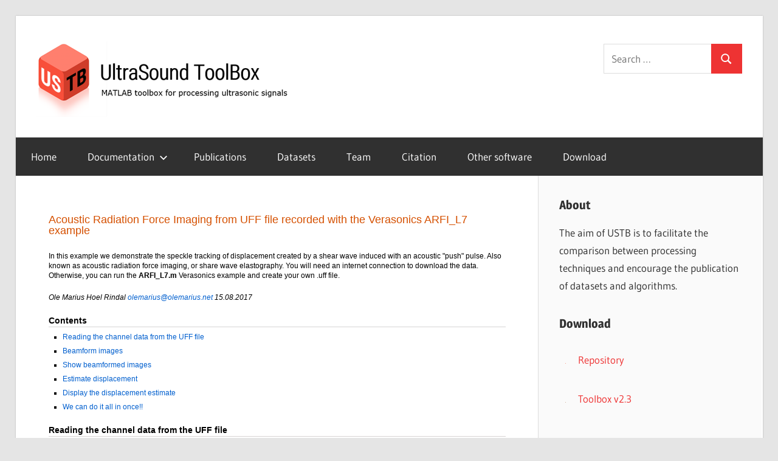

--- FILE ---
content_type: text/html; charset=UTF-8
request_url: http://www.ustb.no/examples/acoustical-radiation-force-imaging/arfi-from-uff-file-recorded-with-verasonics/
body_size: 9711
content:
<!DOCTYPE html>
<html lang="en-GB">

<head>
<meta charset="UTF-8">
<meta name="viewport" content="width=device-width, initial-scale=1">
<link rel="profile" href="http://gmpg.org/xfn/11">
<link rel="pingback" href="http://www.ustb.no/xmlrpc.php">

<title>ARFI from UFF file recorded with Verasonics &#8211; Ultrasound Toolbox</title>
<meta name='robots' content='max-image-preview:large' />
<link rel="alternate" type="application/rss+xml" title="Ultrasound Toolbox &raquo; Feed" href="http://www.ustb.no/feed/" />
<link rel="alternate" type="application/rss+xml" title="Ultrasound Toolbox &raquo; Comments Feed" href="http://www.ustb.no/comments/feed/" />
<link rel="alternate" title="oEmbed (JSON)" type="application/json+oembed" href="http://www.ustb.no/wp-json/oembed/1.0/embed?url=http%3A%2F%2Fwww.ustb.no%2Fexamples%2Facoustical-radiation-force-imaging%2Farfi-from-uff-file-recorded-with-verasonics%2F" />
<link rel="alternate" title="oEmbed (XML)" type="text/xml+oembed" href="http://www.ustb.no/wp-json/oembed/1.0/embed?url=http%3A%2F%2Fwww.ustb.no%2Fexamples%2Facoustical-radiation-force-imaging%2Farfi-from-uff-file-recorded-with-verasonics%2F&#038;format=xml" />
		<!-- This site uses the Google Analytics by ExactMetrics plugin v8.11.1 - Using Analytics tracking - https://www.exactmetrics.com/ -->
		<!-- Note: ExactMetrics is not currently configured on this site. The site owner needs to authenticate with Google Analytics in the ExactMetrics settings panel. -->
					<!-- No tracking code set -->
				<!-- / Google Analytics by ExactMetrics -->
		<style id='wp-img-auto-sizes-contain-inline-css' type='text/css'>
img:is([sizes=auto i],[sizes^="auto," i]){contain-intrinsic-size:3000px 1500px}
/*# sourceURL=wp-img-auto-sizes-contain-inline-css */
</style>
<link rel='stylesheet' id='wellington-theme-fonts-css' href='http://www.ustb.no/wp-content/fonts/f2075609631ce78fe368573a126d50f0.css?ver=20201110' type='text/css' media='all' />
<style id='wp-emoji-styles-inline-css' type='text/css'>

	img.wp-smiley, img.emoji {
		display: inline !important;
		border: none !important;
		box-shadow: none !important;
		height: 1em !important;
		width: 1em !important;
		margin: 0 0.07em !important;
		vertical-align: -0.1em !important;
		background: none !important;
		padding: 0 !important;
	}
/*# sourceURL=wp-emoji-styles-inline-css */
</style>
<style id='wp-block-library-inline-css' type='text/css'>
:root{--wp-block-synced-color:#7a00df;--wp-block-synced-color--rgb:122,0,223;--wp-bound-block-color:var(--wp-block-synced-color);--wp-editor-canvas-background:#ddd;--wp-admin-theme-color:#007cba;--wp-admin-theme-color--rgb:0,124,186;--wp-admin-theme-color-darker-10:#006ba1;--wp-admin-theme-color-darker-10--rgb:0,107,160.5;--wp-admin-theme-color-darker-20:#005a87;--wp-admin-theme-color-darker-20--rgb:0,90,135;--wp-admin-border-width-focus:2px}@media (min-resolution:192dpi){:root{--wp-admin-border-width-focus:1.5px}}.wp-element-button{cursor:pointer}:root .has-very-light-gray-background-color{background-color:#eee}:root .has-very-dark-gray-background-color{background-color:#313131}:root .has-very-light-gray-color{color:#eee}:root .has-very-dark-gray-color{color:#313131}:root .has-vivid-green-cyan-to-vivid-cyan-blue-gradient-background{background:linear-gradient(135deg,#00d084,#0693e3)}:root .has-purple-crush-gradient-background{background:linear-gradient(135deg,#34e2e4,#4721fb 50%,#ab1dfe)}:root .has-hazy-dawn-gradient-background{background:linear-gradient(135deg,#faaca8,#dad0ec)}:root .has-subdued-olive-gradient-background{background:linear-gradient(135deg,#fafae1,#67a671)}:root .has-atomic-cream-gradient-background{background:linear-gradient(135deg,#fdd79a,#004a59)}:root .has-nightshade-gradient-background{background:linear-gradient(135deg,#330968,#31cdcf)}:root .has-midnight-gradient-background{background:linear-gradient(135deg,#020381,#2874fc)}:root{--wp--preset--font-size--normal:16px;--wp--preset--font-size--huge:42px}.has-regular-font-size{font-size:1em}.has-larger-font-size{font-size:2.625em}.has-normal-font-size{font-size:var(--wp--preset--font-size--normal)}.has-huge-font-size{font-size:var(--wp--preset--font-size--huge)}.has-text-align-center{text-align:center}.has-text-align-left{text-align:left}.has-text-align-right{text-align:right}.has-fit-text{white-space:nowrap!important}#end-resizable-editor-section{display:none}.aligncenter{clear:both}.items-justified-left{justify-content:flex-start}.items-justified-center{justify-content:center}.items-justified-right{justify-content:flex-end}.items-justified-space-between{justify-content:space-between}.screen-reader-text{border:0;clip-path:inset(50%);height:1px;margin:-1px;overflow:hidden;padding:0;position:absolute;width:1px;word-wrap:normal!important}.screen-reader-text:focus{background-color:#ddd;clip-path:none;color:#444;display:block;font-size:1em;height:auto;left:5px;line-height:normal;padding:15px 23px 14px;text-decoration:none;top:5px;width:auto;z-index:100000}html :where(.has-border-color){border-style:solid}html :where([style*=border-top-color]){border-top-style:solid}html :where([style*=border-right-color]){border-right-style:solid}html :where([style*=border-bottom-color]){border-bottom-style:solid}html :where([style*=border-left-color]){border-left-style:solid}html :where([style*=border-width]){border-style:solid}html :where([style*=border-top-width]){border-top-style:solid}html :where([style*=border-right-width]){border-right-style:solid}html :where([style*=border-bottom-width]){border-bottom-style:solid}html :where([style*=border-left-width]){border-left-style:solid}html :where(img[class*=wp-image-]){height:auto;max-width:100%}:where(figure){margin:0 0 1em}html :where(.is-position-sticky){--wp-admin--admin-bar--position-offset:var(--wp-admin--admin-bar--height,0px)}@media screen and (max-width:600px){html :where(.is-position-sticky){--wp-admin--admin-bar--position-offset:0px}}

/*# sourceURL=wp-block-library-inline-css */
</style><style id='global-styles-inline-css' type='text/css'>
:root{--wp--preset--aspect-ratio--square: 1;--wp--preset--aspect-ratio--4-3: 4/3;--wp--preset--aspect-ratio--3-4: 3/4;--wp--preset--aspect-ratio--3-2: 3/2;--wp--preset--aspect-ratio--2-3: 2/3;--wp--preset--aspect-ratio--16-9: 16/9;--wp--preset--aspect-ratio--9-16: 9/16;--wp--preset--color--black: #000000;--wp--preset--color--cyan-bluish-gray: #abb8c3;--wp--preset--color--white: #ffffff;--wp--preset--color--pale-pink: #f78da7;--wp--preset--color--vivid-red: #cf2e2e;--wp--preset--color--luminous-vivid-orange: #ff6900;--wp--preset--color--luminous-vivid-amber: #fcb900;--wp--preset--color--light-green-cyan: #7bdcb5;--wp--preset--color--vivid-green-cyan: #00d084;--wp--preset--color--pale-cyan-blue: #8ed1fc;--wp--preset--color--vivid-cyan-blue: #0693e3;--wp--preset--color--vivid-purple: #9b51e0;--wp--preset--color--primary: #ee3333;--wp--preset--color--secondary: #d51a1a;--wp--preset--color--tertiary: #bb0000;--wp--preset--color--accent: #3333ee;--wp--preset--color--highlight: #eeee33;--wp--preset--color--light-gray: #fafafa;--wp--preset--color--gray: #999999;--wp--preset--color--dark-gray: #303030;--wp--preset--gradient--vivid-cyan-blue-to-vivid-purple: linear-gradient(135deg,rgb(6,147,227) 0%,rgb(155,81,224) 100%);--wp--preset--gradient--light-green-cyan-to-vivid-green-cyan: linear-gradient(135deg,rgb(122,220,180) 0%,rgb(0,208,130) 100%);--wp--preset--gradient--luminous-vivid-amber-to-luminous-vivid-orange: linear-gradient(135deg,rgb(252,185,0) 0%,rgb(255,105,0) 100%);--wp--preset--gradient--luminous-vivid-orange-to-vivid-red: linear-gradient(135deg,rgb(255,105,0) 0%,rgb(207,46,46) 100%);--wp--preset--gradient--very-light-gray-to-cyan-bluish-gray: linear-gradient(135deg,rgb(238,238,238) 0%,rgb(169,184,195) 100%);--wp--preset--gradient--cool-to-warm-spectrum: linear-gradient(135deg,rgb(74,234,220) 0%,rgb(151,120,209) 20%,rgb(207,42,186) 40%,rgb(238,44,130) 60%,rgb(251,105,98) 80%,rgb(254,248,76) 100%);--wp--preset--gradient--blush-light-purple: linear-gradient(135deg,rgb(255,206,236) 0%,rgb(152,150,240) 100%);--wp--preset--gradient--blush-bordeaux: linear-gradient(135deg,rgb(254,205,165) 0%,rgb(254,45,45) 50%,rgb(107,0,62) 100%);--wp--preset--gradient--luminous-dusk: linear-gradient(135deg,rgb(255,203,112) 0%,rgb(199,81,192) 50%,rgb(65,88,208) 100%);--wp--preset--gradient--pale-ocean: linear-gradient(135deg,rgb(255,245,203) 0%,rgb(182,227,212) 50%,rgb(51,167,181) 100%);--wp--preset--gradient--electric-grass: linear-gradient(135deg,rgb(202,248,128) 0%,rgb(113,206,126) 100%);--wp--preset--gradient--midnight: linear-gradient(135deg,rgb(2,3,129) 0%,rgb(40,116,252) 100%);--wp--preset--font-size--small: 13px;--wp--preset--font-size--medium: 20px;--wp--preset--font-size--large: 36px;--wp--preset--font-size--x-large: 42px;--wp--preset--spacing--20: 0.44rem;--wp--preset--spacing--30: 0.67rem;--wp--preset--spacing--40: 1rem;--wp--preset--spacing--50: 1.5rem;--wp--preset--spacing--60: 2.25rem;--wp--preset--spacing--70: 3.38rem;--wp--preset--spacing--80: 5.06rem;--wp--preset--shadow--natural: 6px 6px 9px rgba(0, 0, 0, 0.2);--wp--preset--shadow--deep: 12px 12px 50px rgba(0, 0, 0, 0.4);--wp--preset--shadow--sharp: 6px 6px 0px rgba(0, 0, 0, 0.2);--wp--preset--shadow--outlined: 6px 6px 0px -3px rgb(255, 255, 255), 6px 6px rgb(0, 0, 0);--wp--preset--shadow--crisp: 6px 6px 0px rgb(0, 0, 0);}:where(.is-layout-flex){gap: 0.5em;}:where(.is-layout-grid){gap: 0.5em;}body .is-layout-flex{display: flex;}.is-layout-flex{flex-wrap: wrap;align-items: center;}.is-layout-flex > :is(*, div){margin: 0;}body .is-layout-grid{display: grid;}.is-layout-grid > :is(*, div){margin: 0;}:where(.wp-block-columns.is-layout-flex){gap: 2em;}:where(.wp-block-columns.is-layout-grid){gap: 2em;}:where(.wp-block-post-template.is-layout-flex){gap: 1.25em;}:where(.wp-block-post-template.is-layout-grid){gap: 1.25em;}.has-black-color{color: var(--wp--preset--color--black) !important;}.has-cyan-bluish-gray-color{color: var(--wp--preset--color--cyan-bluish-gray) !important;}.has-white-color{color: var(--wp--preset--color--white) !important;}.has-pale-pink-color{color: var(--wp--preset--color--pale-pink) !important;}.has-vivid-red-color{color: var(--wp--preset--color--vivid-red) !important;}.has-luminous-vivid-orange-color{color: var(--wp--preset--color--luminous-vivid-orange) !important;}.has-luminous-vivid-amber-color{color: var(--wp--preset--color--luminous-vivid-amber) !important;}.has-light-green-cyan-color{color: var(--wp--preset--color--light-green-cyan) !important;}.has-vivid-green-cyan-color{color: var(--wp--preset--color--vivid-green-cyan) !important;}.has-pale-cyan-blue-color{color: var(--wp--preset--color--pale-cyan-blue) !important;}.has-vivid-cyan-blue-color{color: var(--wp--preset--color--vivid-cyan-blue) !important;}.has-vivid-purple-color{color: var(--wp--preset--color--vivid-purple) !important;}.has-black-background-color{background-color: var(--wp--preset--color--black) !important;}.has-cyan-bluish-gray-background-color{background-color: var(--wp--preset--color--cyan-bluish-gray) !important;}.has-white-background-color{background-color: var(--wp--preset--color--white) !important;}.has-pale-pink-background-color{background-color: var(--wp--preset--color--pale-pink) !important;}.has-vivid-red-background-color{background-color: var(--wp--preset--color--vivid-red) !important;}.has-luminous-vivid-orange-background-color{background-color: var(--wp--preset--color--luminous-vivid-orange) !important;}.has-luminous-vivid-amber-background-color{background-color: var(--wp--preset--color--luminous-vivid-amber) !important;}.has-light-green-cyan-background-color{background-color: var(--wp--preset--color--light-green-cyan) !important;}.has-vivid-green-cyan-background-color{background-color: var(--wp--preset--color--vivid-green-cyan) !important;}.has-pale-cyan-blue-background-color{background-color: var(--wp--preset--color--pale-cyan-blue) !important;}.has-vivid-cyan-blue-background-color{background-color: var(--wp--preset--color--vivid-cyan-blue) !important;}.has-vivid-purple-background-color{background-color: var(--wp--preset--color--vivid-purple) !important;}.has-black-border-color{border-color: var(--wp--preset--color--black) !important;}.has-cyan-bluish-gray-border-color{border-color: var(--wp--preset--color--cyan-bluish-gray) !important;}.has-white-border-color{border-color: var(--wp--preset--color--white) !important;}.has-pale-pink-border-color{border-color: var(--wp--preset--color--pale-pink) !important;}.has-vivid-red-border-color{border-color: var(--wp--preset--color--vivid-red) !important;}.has-luminous-vivid-orange-border-color{border-color: var(--wp--preset--color--luminous-vivid-orange) !important;}.has-luminous-vivid-amber-border-color{border-color: var(--wp--preset--color--luminous-vivid-amber) !important;}.has-light-green-cyan-border-color{border-color: var(--wp--preset--color--light-green-cyan) !important;}.has-vivid-green-cyan-border-color{border-color: var(--wp--preset--color--vivid-green-cyan) !important;}.has-pale-cyan-blue-border-color{border-color: var(--wp--preset--color--pale-cyan-blue) !important;}.has-vivid-cyan-blue-border-color{border-color: var(--wp--preset--color--vivid-cyan-blue) !important;}.has-vivid-purple-border-color{border-color: var(--wp--preset--color--vivid-purple) !important;}.has-vivid-cyan-blue-to-vivid-purple-gradient-background{background: var(--wp--preset--gradient--vivid-cyan-blue-to-vivid-purple) !important;}.has-light-green-cyan-to-vivid-green-cyan-gradient-background{background: var(--wp--preset--gradient--light-green-cyan-to-vivid-green-cyan) !important;}.has-luminous-vivid-amber-to-luminous-vivid-orange-gradient-background{background: var(--wp--preset--gradient--luminous-vivid-amber-to-luminous-vivid-orange) !important;}.has-luminous-vivid-orange-to-vivid-red-gradient-background{background: var(--wp--preset--gradient--luminous-vivid-orange-to-vivid-red) !important;}.has-very-light-gray-to-cyan-bluish-gray-gradient-background{background: var(--wp--preset--gradient--very-light-gray-to-cyan-bluish-gray) !important;}.has-cool-to-warm-spectrum-gradient-background{background: var(--wp--preset--gradient--cool-to-warm-spectrum) !important;}.has-blush-light-purple-gradient-background{background: var(--wp--preset--gradient--blush-light-purple) !important;}.has-blush-bordeaux-gradient-background{background: var(--wp--preset--gradient--blush-bordeaux) !important;}.has-luminous-dusk-gradient-background{background: var(--wp--preset--gradient--luminous-dusk) !important;}.has-pale-ocean-gradient-background{background: var(--wp--preset--gradient--pale-ocean) !important;}.has-electric-grass-gradient-background{background: var(--wp--preset--gradient--electric-grass) !important;}.has-midnight-gradient-background{background: var(--wp--preset--gradient--midnight) !important;}.has-small-font-size{font-size: var(--wp--preset--font-size--small) !important;}.has-medium-font-size{font-size: var(--wp--preset--font-size--medium) !important;}.has-large-font-size{font-size: var(--wp--preset--font-size--large) !important;}.has-x-large-font-size{font-size: var(--wp--preset--font-size--x-large) !important;}
/*# sourceURL=global-styles-inline-css */
</style>

<style id='classic-theme-styles-inline-css' type='text/css'>
/*! This file is auto-generated */
.wp-block-button__link{color:#fff;background-color:#32373c;border-radius:9999px;box-shadow:none;text-decoration:none;padding:calc(.667em + 2px) calc(1.333em + 2px);font-size:1.125em}.wp-block-file__button{background:#32373c;color:#fff;text-decoration:none}
/*# sourceURL=/wp-includes/css/classic-themes.min.css */
</style>
<link rel='stylesheet' id='amo-team-showcase-css' href='http://www.ustb.no/wp-content/plugins/amo-team-showcase/public/css/amo-team-showcase-public.css?ver=1.1.4' type='text/css' media='all' />
<link rel='stylesheet' id='wellington-stylesheet-css' href='http://www.ustb.no/wp-content/themes/wellington/style.css?ver=2.2.1' type='text/css' media='all' />
<style id='wellington-stylesheet-inline-css' type='text/css'>
.site-title, .site-description { position: absolute; clip: rect(1px, 1px, 1px, 1px); width: 1px; height: 1px; overflow: hidden; }
/*# sourceURL=wellington-stylesheet-inline-css */
</style>
<link rel='stylesheet' id='wellington-safari-flexbox-fixes-css' href='http://www.ustb.no/wp-content/themes/wellington/assets/css/safari-flexbox-fixes.css?ver=20200420' type='text/css' media='all' />
<script type="text/javascript" src="http://www.ustb.no/wp-content/themes/wellington/assets/js/svgxuse.min.js?ver=1.2.6" id="svgxuse-js"></script>
<link rel="https://api.w.org/" href="http://www.ustb.no/wp-json/" /><link rel="alternate" title="JSON" type="application/json" href="http://www.ustb.no/wp-json/wp/v2/pages/1000" /><link rel="EditURI" type="application/rsd+xml" title="RSD" href="http://www.ustb.no/xmlrpc.php?rsd" />
<meta name="generator" content="WordPress 6.9" />
<link rel="canonical" href="http://www.ustb.no/examples/acoustical-radiation-force-imaging/arfi-from-uff-file-recorded-with-verasonics/" />
<link rel='shortlink' href='http://www.ustb.no/?p=1000' />
		 <script>
		   "use strict";
		   var amoTeamVars                      = {};
		   amoTeamVars.teamSC                   = [];
		   amoTeamVars.memberSC                 = [];
		   amoTeamVars[ 'panel-alt-scroll' ]    = 0;
		   amoTeamVars[ 'thumbs-clear-events' ] = 1;
		 </script><style type="text/css">.recentcomments a{display:inline !important;padding:0 !important;margin:0 !important;}</style><script type="text/javascript" id="sns_global_scripts_in_head">  function resizeIframe(obj){
     {obj.style.height = '2000px';};
     {obj.style.height = obj.contentWindow.document.body.scrollHeight + 'px';}
  }</script><link rel="icon" href="http://www.ustb.no/wp-content/uploads/2017/04/cubeUSTB_noref_tiny.png" sizes="32x32" />
<link rel="icon" href="http://www.ustb.no/wp-content/uploads/2017/04/cubeUSTB_noref_tiny.png" sizes="192x192" />
<link rel="apple-touch-icon" href="http://www.ustb.no/wp-content/uploads/2017/04/cubeUSTB_noref_tiny.png" />
<meta name="msapplication-TileImage" content="http://www.ustb.no/wp-content/uploads/2017/04/cubeUSTB_noref_tiny.png" />
		<style type="text/css" id="wp-custom-css">
			/*
You can add your own CSS here.

Click the help icon above to learn more.
*/

.site-title
{
 padding: 32px 0px 0px 0px;
}

.page-title
{
display: none;
}

/* dark link*/
a.dark:hover {
    color: #888;
}
a.dark {
    color: #fff;
}

/* reference button*/
div.cite{
	background-image: url('http://www.ustb.no/wp-content/uploads/2017/05/cite2.png');
 	background-position: center;
 	background-size: cover; 
	width:55px;
 	max-width:55px; 
	height:55px;
 	max-height:55px;
	float: right;
	title = "Reference";
}

div.cite:hover{
	background-image: url('http://www.ustb.no/wp-content/uploads/2017/05/cite2_on-1.png');
 	background-position: center;
 	background-size: cover; 
	width:55px;
 	max-width:55px; 
	height:55px;
 	max-height:55px;
	float: right;
	title = "Reference";
}

/* download button*/
div.down{
	background-image: url('http://www.ustb.no/wp-content/uploads/2017/05/download2.png');
 	background-position: center;
 	background-size: cover; 
	width:55px;
 	max-width:55px; 
	height:55px;
 	max-height:55px;
	float: right;
}

div.down:hover{
	background-image: url('http://www.ustb.no/wp-content/uploads/2017/05/download2_on-1.png');
 	background-position: center;
 	background-size: cover; 
	width:55px;
 	max-width:55px; 
	height:55px;
 	max-height:55px;
	float: right;
}

/* info button*/
div.info{
	background-image: url('http://www.ustb.no/wp-content/uploads/2017/05/info2.png');
 	background-position: center;
 	background-size: cover; 
	width:55px;
 	max-width:55px; 
	height:55px;
 	float: right;
}

div.info:hover{
	background-image: url('http://www.ustb.no/wp-content/uploads/2017/05/info2_on-1.png');
 	background-position: center;
 	background-size: cover; 
	width:55px;
 	max-width:55px; 
	height:55px;
 	max-height:55px;
	float: right;
}

div.big_button{
	background-color: white; 		

	border:1px solid #bbb; 
	border-radius: 10px;

    width:150px;
 	max-width:150px; 
	height:150px;
 	max-height:150px;

	color: #000;
    font-size: 16px;
    font-weight: bold;
    text-align:center; 
 	text-align: center;
    line-height: 15px;

	position: relative;
	box-sizing: border-box;
	transition: all 500ms ease;
	padding: 0px 15px; 
}

div.big_button:hover{
  %line-height: 155px;
  text-shadow: 2px 2px 3px #fff;
  font-size: 20px;
  box-shadow: 5px 5px 5px #888888;
  font-size: 18px;
  font-weight: bold;
}

.big_button:hover .image {
  opacity: 0.7;
  transition: all 500ms ease;
}


div.big_button_full{
	background-position: center;
    background-size: cover;

	background-color: white; 		

	border:1px solid #ddd; 
	border-radius: 15px;

    width:150px;
 	max-width:150px; 
	height:150px;
 	max-height:150px;

	transition: all 500ms ease;
}

.big_button_full:hover {
  opacity: 0.8;
  box-shadow: 5px 5px 5px #888888;
  transition: all 500ms ease;
}

div.big_button_full .image{
 	border:1px solid #bbb; 
	border-radius: 10px;

    width:150px;
 	max-width:150px; 
	height:150px;
 	max-height:150px;

	padding: 0px;
	margin: 0px;
	opacity: 0;  
}


		</style>
		</head>

<body class="wp-singular page-template-default page page-id-1000 page-child parent-pageid-996 wp-custom-logo wp-embed-responsive wp-theme-wellington post-layout-one-column">

	
	<div id="header-top" class="header-bar-wrap"></div>

	<div id="page" class="hfeed site">

		<a class="skip-link screen-reader-text" href="#content">Skip to content</a>

		
		<header id="masthead" class="site-header clearfix" role="banner">

			<div class="header-main container clearfix">

				<div id="logo" class="site-branding clearfix">

					<a href="http://www.ustb.no/" class="custom-logo-link" rel="home"><img width="425" height="124" src="http://www.ustb.no/wp-content/uploads/2017/05/cropped-logo_small.png" class="custom-logo" alt="Ultrasound Toolbox" decoding="async" fetchpriority="high" srcset="http://www.ustb.no/wp-content/uploads/2017/05/cropped-logo_small.png 425w, http://www.ustb.no/wp-content/uploads/2017/05/cropped-logo_small-300x88.png 300w" sizes="(max-width: 425px) 100vw, 425px" /></a>					
			<p class="site-title"><a href="http://www.ustb.no/" rel="home">Ultrasound Toolbox</a></p>

								
			<p class="site-description">MATLAB toolbox for processing ultrasonic signals</p>

			
				</div><!-- .site-branding -->

				<div class="header-widgets clearfix">

					<aside id="search-4" class="header-widget widget_search">
<form role="search" method="get" class="search-form" action="http://www.ustb.no/">
	<label>
		<span class="screen-reader-text">Search for:</span>
		<input type="search" class="search-field"
			placeholder="Search &hellip;"
			value="" name="s"
			title="Search for:" />
	</label>
	<button type="submit" class="search-submit">
		<svg class="icon icon-search" aria-hidden="true" role="img"> <use xlink:href="http://www.ustb.no/wp-content/themes/wellington/assets/icons/genericons-neue.svg#search"></use> </svg>		<span class="screen-reader-text">Search</span>
	</button>
</form>
</aside>
				</div><!-- .header-widgets -->

			</div><!-- .header-main -->

			

	<div id="main-navigation-wrap" class="primary-navigation-wrap">

		
		<button class="primary-menu-toggle menu-toggle" aria-controls="primary-menu" aria-expanded="false" >
			<svg class="icon icon-menu" aria-hidden="true" role="img"> <use xlink:href="http://www.ustb.no/wp-content/themes/wellington/assets/icons/genericons-neue.svg#menu"></use> </svg><svg class="icon icon-close" aria-hidden="true" role="img"> <use xlink:href="http://www.ustb.no/wp-content/themes/wellington/assets/icons/genericons-neue.svg#close"></use> </svg>			<span class="menu-toggle-text">Navigation</span>
		</button>

		<div class="primary-navigation">

			<nav id="site-navigation" class="main-navigation" role="navigation"  aria-label="Primary Menu">

				<ul id="primary-menu" class="menu"><li id="menu-item-702" class="menu-item menu-item-type-post_type menu-item-object-page menu-item-home menu-item-702"><a href="http://www.ustb.no/">Home</a></li>
<li id="menu-item-385" class="menu-item menu-item-type-post_type menu-item-object-page current-page-ancestor menu-item-has-children menu-item-385"><a href="http://www.ustb.no/examples/">Documentation<svg class="icon icon-expand" aria-hidden="true" role="img"> <use xlink:href="http://www.ustb.no/wp-content/themes/wellington/assets/icons/genericons-neue.svg#expand"></use> </svg></a>
<ul class="sub-menu">
	<li id="menu-item-81" class="menu-item menu-item-type-post_type menu-item-object-page menu-item-81"><a href="http://www.ustb.no/ius2017-abstract/">Abstract</a></li>
	<li id="menu-item-405" class="menu-item menu-item-type-post_type menu-item-object-page menu-item-405"><a href="http://www.ustb.no/examples/uff/">UFF</a></li>
	<li id="menu-item-411" class="menu-item menu-item-type-post_type menu-item-object-page menu-item-411"><a href="http://www.ustb.no/examples/fresnel/">Fresnel</a></li>
	<li id="menu-item-499" class="menu-item menu-item-type-post_type menu-item-object-page menu-item-499"><a href="http://www.ustb.no/examples/picmus/">PICMUS</a></li>
	<li id="menu-item-982" class="menu-item menu-item-type-post_type menu-item-object-page menu-item-982"><a href="http://www.ustb.no/examples/advanced-beamforming/">Advanced beamforming</a></li>
	<li id="menu-item-1011" class="menu-item menu-item-type-post_type menu-item-object-page current-page-ancestor menu-item-1011"><a href="http://www.ustb.no/examples/acoustical-radiation-force-imaging/">Acoustical Radiation Force Imaging</a></li>
	<li id="menu-item-1277" class="menu-item menu-item-type-post_type menu-item-object-page menu-item-1277"><a href="http://www.ustb.no/examples/examples_new/">Examples_new</a></li>
</ul>
</li>
<li id="menu-item-1086" class="menu-item menu-item-type-post_type menu-item-object-page menu-item-1086"><a href="http://www.ustb.no/publications/">Publications</a></li>
<li id="menu-item-393" class="menu-item menu-item-type-post_type menu-item-object-page menu-item-393"><a href="http://www.ustb.no/ustb-datasets/">Datasets</a></li>
<li id="menu-item-281" class="menu-item menu-item-type-post_type menu-item-object-page menu-item-281"><a href="http://www.ustb.no/the-team/">Team</a></li>
<li id="menu-item-548" class="menu-item menu-item-type-post_type menu-item-object-page menu-item-548"><a href="http://www.ustb.no/citation/">Citation</a></li>
<li id="menu-item-862" class="menu-item menu-item-type-post_type menu-item-object-page menu-item-862"><a href="http://www.ustb.no/other-software/">Other software</a></li>
<li id="menu-item-1174" class="menu-item menu-item-type-post_type menu-item-object-page menu-item-1174"><a href="http://www.ustb.no/download-2/">Download</a></li>
</ul>			</nav><!-- #site-navigation -->

		</div><!-- .primary-navigation -->

	</div>



		</header><!-- #masthead -->

		
		
		
		
		<div id="content" class="site-content container clearfix">

	<section id="primary" class="content-single content-area">
		<main id="main" class="site-main" role="main">

			
<article id="post-1000" class="post-1000 page type-page status-publish hentry">

	
	<header class="entry-header">

		<h1 class="page-title">ARFI from UFF file recorded with Verasonics</h1>
	</header><!-- .entry-header -->

	<div class="entry-content clearfix">

		<p><iframe name="c_iframe" src="http://www.ustb.no/html/acoustical_radiation_force_imaging/ARFI_UFF_Verasonics_movie.html"  width="100%" frameborder="0" scrolling="no" onload='javascript:resizeIframe(this);'></iframe></p>

		
	</div><!-- .entry-content -->

</article>

<div id="comments" class="comments-area">

	
	
	
	
</div><!-- #comments -->

		</main><!-- #main -->
	</section><!-- #primary -->

	
	<section id="secondary" class="sidebar widget-area clearfix" role="complementary">

		<aside id="text-6" class="widget widget_text clearfix"><div class="widget-header"><h3 class="widget-title">About</h3></div>			<div class="textwidget">The aim of USTB is to facilitate the comparison between processing techniques and encourage the publication of datasets and algorithms.</div>
		</aside><aside id="text-9" class="widget widget_text clearfix"><div class="widget-header"><h3 class="widget-title">Download</h3></div>			<div class="textwidget"><table style="border: none;" border="0" width="100%" cellspacing="0" cellpadding="0">
<tbody>
<tr>
<td style="border: none;" width="60px"><a href="https://bitbucket.org/ustb/ustb/src/master/"><img loading="lazy" decoding="async" class="alignnone wp-image-184" src="http://www.ustb.no/wp-content/uploads/2017/04/git_logo-150x150.png" alt="" width="50" height="50" srcset="http://www.ustb.no/wp-content/uploads/2017/04/git_logo-150x150.png 150w, http://www.ustb.no/wp-content/uploads/2017/04/git_logo-300x300.png 300w, http://www.ustb.no/wp-content/uploads/2017/04/git_logo.png 325w" sizes="auto, (max-width: 50px) 100vw, 50px" /></a></td>
<td style="border: none;" width="100%"><a href="https://bitbucket.org/ustb/ustb/"> Repository</a></td>
</tr>
</tbody>
</table>
<table style="border: none;" border="0" width="100%" cellspacing="0" cellpadding="0">
<tbody>
<tr>
<td style="border: none;" width="60px"><a href="https://bitbucket.org/ustb/ustb/downloads/ustb_v2.1.4.mltbx"><img loading="lazy" decoding="async" class="alignnone wp-image-184" src="http://www.ustb.no/wp-content/uploads/2018/11/Matlab_Logo-300x269.png" alt="" width="50" height="50" /></a></td>
<td style="border: none;" width="100%"><a href="http://www.ustb.no/toolboxes/USTB_v2_3_2.mltbx">Toolbox v2.3</a></td>
</tr>
</tbody>
</table>
</div>
		</aside>
		<aside id="recent-posts-2" class="widget widget_recent_entries clearfix">
		<div class="widget-header"><h3 class="widget-title">Recent Posts</h3></div>
		<ul>
											<li>
					<a href="http://www.ustb.no/2022/08/04/ustb-v2-3-released/">USTB v2.3 released</a>
									</li>
											<li>
					<a href="http://www.ustb.no/2022/07/17/positions-at-the-university-of-oslo-related-to-the-ultrasound-toolbox/">Positions at the University of Oslo related to the UltraSound ToolBox</a>
									</li>
											<li>
					<a href="http://www.ustb.no/2020/11/06/stefano-joins-the-administrator-team/">Stefano joins the administrator team</a>
									</li>
											<li>
					<a href="http://www.ustb.no/2019/10/15/warning-the-examples-online-are-outdated-use-the-examples-in-the-code-repository/">Warning: The examples online are outdated, use the examples in the code repository</a>
									</li>
											<li>
					<a href="http://www.ustb.no/2018/05/22/new-tuffc-publication-using-the-ustb/">New TUFFC publication using the USTB</a>
									</li>
					</ul>

		</aside><aside id="recent-comments-2" class="widget widget_recent_comments clearfix"><div class="widget-header"><h3 class="widget-title">Recent Comments</h3></div><ul id="recentcomments"><li class="recentcomments"><span class="comment-author-link">Ole Marius Hoel Rindal</span> on <a href="http://www.ustb.no/2017/09/09/developers-wanted/#comment-1700">Developers wanted!</a></li><li class="recentcomments"><span class="comment-author-link">Jin_Y</span> on <a href="http://www.ustb.no/2017/09/09/developers-wanted/#comment-1253">Developers wanted!</a></li><li class="recentcomments"><span class="comment-author-link">Sai Konda</span> on <a href="http://www.ustb.no/2017/07/05/acoustical-radiation-force-imaging-added-to-the-ustb/#comment-1139">Acoustic Radiation Force Imaging added to the USTB</a></li><li class="recentcomments"><span class="comment-author-link"><a href="http://en.vinno.com/" class="url" rel="ugc external nofollow">yaosun</a></span> on <a href="http://www.ustb.no/2018/05/22/new-tuffc-publication-using-the-ustb/#comment-572">New TUFFC publication using the USTB</a></li><li class="recentcomments"><span class="comment-author-link"><a href="http://www.sherin.me" class="url" rel="ugc external nofollow">Sherin Sugathan</a></span> on <a href="http://www.ustb.no/2017/09/09/developers-wanted/#comment-543">Developers wanted!</a></li></ul></aside><aside id="text-7" class="widget widget_text clearfix"><div class="widget-header"><h3 class="widget-title">Support to USTB comes from</h3></div>			<div class="textwidget"><center><a href="https://www.ntnu.edu/cius"><img class="alignnone wp-image-356 size-medium" src="http://www.ustb.no/wp-content/uploads/2017/05/Original_1024-300x250.png" alt="" width="120"/> </a></center></div>
		</aside><aside id="text-8" class="widget widget_text clearfix"><div class="widget-header"><h3 class="widget-title">External Links</h3></div>			<div class="textwidget"><a href="http://bme2.mt.elektro.dtu.dk/mediawiki/index.php/Main_Page">UFF project</a><br>
<a href="https://www.creatis.insa-lyon.fr/EvaluationPlatform/picmus/">PICMUS</a></div>
		</aside>
	</section><!-- #secondary -->



	</div><!-- #content -->

	
	<div id="footer" class="footer-wrap">

		<footer id="colophon" class="site-footer container clearfix" role="contentinfo">

			
			<div id="footer-text" class="site-info">
				
	<span class="credit-link">
		WordPress Theme: Wellington by ThemeZee.	</span>

				</div><!-- .site-info -->

		</footer><!-- #colophon -->

	</div>

</div><!-- #page -->

<script type="speculationrules">
{"prefetch":[{"source":"document","where":{"and":[{"href_matches":"/*"},{"not":{"href_matches":["/wp-*.php","/wp-admin/*","/wp-content/uploads/*","/wp-content/*","/wp-content/plugins/*","/wp-content/themes/wellington/*","/*\\?(.+)"]}},{"not":{"selector_matches":"a[rel~=\"nofollow\"]"}},{"not":{"selector_matches":".no-prefetch, .no-prefetch a"}}]},"eagerness":"conservative"}]}
</script>
<script type="text/javascript" id="wellington-navigation-js-extra">
/* <![CDATA[ */
var wellingtonScreenReaderText = {"expand":"Expand child menu","collapse":"Collapse child menu","icon":"\u003Csvg class=\"icon icon-expand\" aria-hidden=\"true\" role=\"img\"\u003E \u003Cuse xlink:href=\"http://www.ustb.no/wp-content/themes/wellington/assets/icons/genericons-neue.svg#expand\"\u003E\u003C/use\u003E \u003C/svg\u003E"};
//# sourceURL=wellington-navigation-js-extra
/* ]]> */
</script>
<script type="text/javascript" src="http://www.ustb.no/wp-content/themes/wellington/assets/js/navigation.min.js?ver=20220224" id="wellington-navigation-js"></script>
<script id="wp-emoji-settings" type="application/json">
{"baseUrl":"https://s.w.org/images/core/emoji/17.0.2/72x72/","ext":".png","svgUrl":"https://s.w.org/images/core/emoji/17.0.2/svg/","svgExt":".svg","source":{"concatemoji":"http://www.ustb.no/wp-includes/js/wp-emoji-release.min.js?ver=6.9"}}
</script>
<script type="module">
/* <![CDATA[ */
/*! This file is auto-generated */
const a=JSON.parse(document.getElementById("wp-emoji-settings").textContent),o=(window._wpemojiSettings=a,"wpEmojiSettingsSupports"),s=["flag","emoji"];function i(e){try{var t={supportTests:e,timestamp:(new Date).valueOf()};sessionStorage.setItem(o,JSON.stringify(t))}catch(e){}}function c(e,t,n){e.clearRect(0,0,e.canvas.width,e.canvas.height),e.fillText(t,0,0);t=new Uint32Array(e.getImageData(0,0,e.canvas.width,e.canvas.height).data);e.clearRect(0,0,e.canvas.width,e.canvas.height),e.fillText(n,0,0);const a=new Uint32Array(e.getImageData(0,0,e.canvas.width,e.canvas.height).data);return t.every((e,t)=>e===a[t])}function p(e,t){e.clearRect(0,0,e.canvas.width,e.canvas.height),e.fillText(t,0,0);var n=e.getImageData(16,16,1,1);for(let e=0;e<n.data.length;e++)if(0!==n.data[e])return!1;return!0}function u(e,t,n,a){switch(t){case"flag":return n(e,"\ud83c\udff3\ufe0f\u200d\u26a7\ufe0f","\ud83c\udff3\ufe0f\u200b\u26a7\ufe0f")?!1:!n(e,"\ud83c\udde8\ud83c\uddf6","\ud83c\udde8\u200b\ud83c\uddf6")&&!n(e,"\ud83c\udff4\udb40\udc67\udb40\udc62\udb40\udc65\udb40\udc6e\udb40\udc67\udb40\udc7f","\ud83c\udff4\u200b\udb40\udc67\u200b\udb40\udc62\u200b\udb40\udc65\u200b\udb40\udc6e\u200b\udb40\udc67\u200b\udb40\udc7f");case"emoji":return!a(e,"\ud83e\u1fac8")}return!1}function f(e,t,n,a){let r;const o=(r="undefined"!=typeof WorkerGlobalScope&&self instanceof WorkerGlobalScope?new OffscreenCanvas(300,150):document.createElement("canvas")).getContext("2d",{willReadFrequently:!0}),s=(o.textBaseline="top",o.font="600 32px Arial",{});return e.forEach(e=>{s[e]=t(o,e,n,a)}),s}function r(e){var t=document.createElement("script");t.src=e,t.defer=!0,document.head.appendChild(t)}a.supports={everything:!0,everythingExceptFlag:!0},new Promise(t=>{let n=function(){try{var e=JSON.parse(sessionStorage.getItem(o));if("object"==typeof e&&"number"==typeof e.timestamp&&(new Date).valueOf()<e.timestamp+604800&&"object"==typeof e.supportTests)return e.supportTests}catch(e){}return null}();if(!n){if("undefined"!=typeof Worker&&"undefined"!=typeof OffscreenCanvas&&"undefined"!=typeof URL&&URL.createObjectURL&&"undefined"!=typeof Blob)try{var e="postMessage("+f.toString()+"("+[JSON.stringify(s),u.toString(),c.toString(),p.toString()].join(",")+"));",a=new Blob([e],{type:"text/javascript"});const r=new Worker(URL.createObjectURL(a),{name:"wpTestEmojiSupports"});return void(r.onmessage=e=>{i(n=e.data),r.terminate(),t(n)})}catch(e){}i(n=f(s,u,c,p))}t(n)}).then(e=>{for(const n in e)a.supports[n]=e[n],a.supports.everything=a.supports.everything&&a.supports[n],"flag"!==n&&(a.supports.everythingExceptFlag=a.supports.everythingExceptFlag&&a.supports[n]);var t;a.supports.everythingExceptFlag=a.supports.everythingExceptFlag&&!a.supports.flag,a.supports.everything||((t=a.source||{}).concatemoji?r(t.concatemoji):t.wpemoji&&t.twemoji&&(r(t.twemoji),r(t.wpemoji)))});
//# sourceURL=http://www.ustb.no/wp-includes/js/wp-emoji-loader.min.js
/* ]]> */
</script>

</body>
</html>


--- FILE ---
content_type: text/html
request_url: http://www.ustb.no/html/acoustical_radiation_force_imaging/ARFI_UFF_Verasonics_movie.html
body_size: 5717
content:

<!DOCTYPE html
  PUBLIC "-//W3C//DTD HTML 4.01 Transitional//EN">
<html><head>
      <meta http-equiv="Content-Type" content="text/html; charset=utf-8">
   <!--
This HTML was auto-generated from MATLAB code.
To make changes, update the MATLAB code and republish this document.
      --><title>Acoustic Radiation Force Imaging from UFF file recorded with the Verasonics ARFI_L7 example</title><meta name="generator" content="MATLAB 9.1"><link rel="schema.DC" href="http://purl.org/dc/elements/1.1/"><meta name="DC.date" content="2017-08-15"><meta name="DC.source" content="ARFI_UFF_Verasonics.m"><style type="text/css">
html,body,div,span,applet,object,iframe,h1,h2,h3,h4,h5,h6,p,blockquote,pre,a,abbr,acronym,address,big,cite,code,del,dfn,em,font,img,ins,kbd,q,s,samp,small,strike,strong,sub,sup,tt,var,b,u,i,center,dl,dt,dd,ol,ul,li,fieldset,form,label,legend,table,caption,tbody,tfoot,thead,tr,th,td{margin:0;padding:0;border:0;outline:0;font-size:100%;vertical-align:baseline;background:transparent}body{line-height:1}ol,ul{list-style:none}blockquote,q{quotes:none}blockquote:before,blockquote:after,q:before,q:after{content:'';content:none}:focus{outine:0}ins{text-decoration:none}del{text-decoration:line-through}table{border-collapse:collapse;border-spacing:0}

html { min-height:100%; margin-bottom:1px; }
html body { height:100%; margin:0px; font-family:Arial, Helvetica, sans-serif; font-size:10px; color:#000; line-height:140%; background:#fff none; overflow-y:scroll; }
html body td { vertical-align:top; text-align:left; }

h1 { padding:0px; margin:0px 0px 25px; font-family:Arial, Helvetica, sans-serif; font-size:1.5em; color:#d55000; line-height:100%; font-weight:normal; }
h2 { padding:0px; margin:0px 0px 8px; font-family:Arial, Helvetica, sans-serif; font-size:1.2em; color:#000; font-weight:bold; line-height:140%; border-bottom:1px solid #d6d4d4; display:block; }
h3 { padding:0px; margin:0px 0px 5px; font-family:Arial, Helvetica, sans-serif; font-size:1.1em; color:#000; font-weight:bold; line-height:140%; }

a { color:#005fce; text-decoration:none; }
a:hover { color:#005fce; text-decoration:underline; }
a:visited { color:#004aa0; text-decoration:none; }

p { padding:0px; margin:0px 0px 20px; }
img { padding:0px; margin:0px 0px 20px; border:none; }
p img, pre img, tt img, li img, h1 img, h2 img { margin-bottom:0px; } 

ul { padding:0px; margin:0px 0px 20px 23px; list-style:square; }
ul li { padding:0px; margin:0px 0px 7px 0px; }
ul li ul { padding:5px 0px 0px; margin:0px 0px 7px 23px; }
ul li ol li { list-style:decimal; }
ol { padding:0px; margin:0px 0px 20px 0px; list-style:decimal; }
ol li { padding:0px; margin:0px 0px 7px 23px; list-style-type:decimal; }
ol li ol { padding:5px 0px 0px; margin:0px 0px 7px 0px; }
ol li ol li { list-style-type:lower-alpha; }
ol li ul { padding-top:7px; }
ol li ul li { list-style:square; }

.content { font-size:1.2em; line-height:140%; padding: 20px; }

pre, code { font-size:12px; }
tt { font-size: 1.2em; }
pre { margin:0px 0px 20px; }
pre.codeinput { padding:10px; border:1px solid #d3d3d3; background:#f7f7f7; }
pre.codeoutput { padding:10px 11px; margin:0px 0px 20px; color:#4c4c4c; }
pre.error { color:red; }

@media print { pre.codeinput, pre.codeoutput { word-wrap:break-word; width:100%; } }

span.keyword { color:#0000FF }
span.comment { color:#228B22 }
span.string { color:#A020F0 }
span.untermstring { color:#B20000 }
span.syscmd { color:#B28C00 }

.footer { width:auto; padding:10px 0px; margin:25px 0px 0px; border-top:1px dotted #878787; font-size:0.8em; line-height:140%; font-style:italic; color:#878787; text-align:left; float:none; }
.footer p { margin:0px; }
.footer a { color:#878787; }
.footer a:hover { color:#878787; text-decoration:underline; }
.footer a:visited { color:#878787; }

table th { padding:7px 5px; text-align:left; vertical-align:middle; border: 1px solid #d6d4d4; font-weight:bold; }
table td { padding:7px 5px; text-align:left; vertical-align:top; border:1px solid #d6d4d4; }





  </style></head><body><div class="content"><h1>Acoustic Radiation Force Imaging from UFF file recorded with the Verasonics ARFI_L7 example</h1><!--introduction--><p>In this example we demonstrate the speckle tracking of displacement created by a shear wave induced with an acoustic "push" pulse. Also known as acoustic radiation force imaging, or share wave elastography. You will need an internet connection to download the data. Otherwise, you can run the <b>ARFI_L7.m</b> Verasonics example and create your own .uff file.</p><p><i>Ole Marius Hoel Rindal <a href="olemarius@olemarius.net">olemarius@olemarius.net</a> 15.08.2017</i></p><!--/introduction--><h2>Contents</h2><div><ul><li><a href="#1">Reading the channel data from the UFF file</a></li><li><a href="#3">Beamform images</a></li><li><a href="#4">Show beamformed images</a></li><li><a href="#5">Estimate displacement</a></li><li><a href="#7">Display the displacement estimate</a></li><li><a href="#9">We can do it all in once!!</a></li></ul></div><h2 id="1">Reading the channel data from the UFF file</h2><pre class="codeinput">clear <span class="string">all</span>; close <span class="string">all</span>;

<span class="comment">% data location</span>
url=<span class="string">'http://ustb.no/datasets/'</span>;      <span class="comment">% if not found data will be downloaded from here</span>
local_path = [ustb_path(),<span class="string">'/data/'</span>]; <span class="comment">% location of example data on this computer</span>
filename=<span class="string">'ARFI_dataset.uff'</span>;

<span class="comment">% check if the file is available in the local path &amp; downloads otherwise</span>
tools.download(filename, url, local_path);
</pre><p>Reading channel data from the UFF file and print out information about the dataset.</p><pre class="codeinput">channel_data = uff.read_object([local_path filename],<span class="string">'/channel_data'</span>);
channel_data.print_authorship
</pre><pre class="codeoutput">UFF: reading channel_data [uff.channel_data]
Name: 		 CPWC dataset from a CIRS Elasticity QA Spherical  
		 Phantom. The dataset consists of 4 Verasonics  
		 _superframes_ with 50 super high framerate plane  
		 wave images after an acoustical radiation force  
		 push creating share waves. The image has a harder  
		 sphere at about x = 10 mm and z = 15 mm 
Reference: 	 www.ultrasoundtoolbox.com 
Author(s): 	 Ole Marius Hoel Rindal &lt;olemarius@olemarius.net&gt; 
		 Fabrice Prieur &lt;fabrice@ifi.uio.no&gt; 
Version: 	 1.0.0 
</pre><h2 id="3">Beamform images</h2><p>First, we need to beamform the images from the channel data. We'll do the usual drill of defining the scan and the beamformer object.</p><pre class="codeinput"><span class="comment">% SCAN</span>
sca=uff.linear_scan();
sca.x_axis = linspace(channel_data.probe.x(1),channel_data.probe.x(end),256).';
sca.z_axis = linspace(0,30e-3,256).';

<span class="comment">% BEAMFORMER</span>
bmf=beamformer();
bmf.channel_data=channel_data;
bmf.scan=sca;

bmf.receive_apodization.window=uff.window.tukey50;
bmf.receive_apodization.f_number=1.7;
bmf.receive_apodization.origo=uff.point(<span class="string">'xyz'</span>,[0, 0, -Inf]);

bmf.transmit_apodization.window=uff.window.tukey50;
bmf.transmit_apodization.f_number=1.7;
bmf.transmit_apodization.origo=uff.point(<span class="string">'xyz'</span>,[0, 0, -Inf]);

<span class="comment">% Do beamforming</span>
b_data=bmf.go({process.das_mex process.coherent_compounding});
</pre><h2 id="4">Show beamformed images</h2><p>The b-mode images is really not that interesting. The displacement created by the shear waves are to small to be seen. Notice that we barely see a circular structure at about x = 10 and z = 15 mm. This is a sphere in the phantom which is somewhat harder than the surrounding structure.</p><pre class="codeinput">b_data.plot(1,[<span class="string">'B-mode'</span>],[30]);
</pre><img vspace="5" hspace="5" src="ARFI_UFF_Verasonics_01.png" style="width:600px;height:700px;" alt=""> <h2 id="5">Estimate displacement</h2><p>To actually see the shear wave propagation we need to estimate the displacement. This is done using a USTB <b>process</b> called <b>autocorrelation_displacement_estimation</b>. Have a look at its references to see the details.</p><pre class="codeinput">disp = process.autocorrelation_displacement_estimation();
disp.channel_data = channel_data;
disp.beamformed_data = b_data;
disp.z_gate = 4;        <span class="comment">% Nbr of samples to average estimate in depth / z</span>
disp.x_gate = 2;        <span class="comment">% Nbr of samples to average estimate in lateral / x</span>
disp.packet_size = 6;   <span class="comment">% How many frames to use in the estimate</span>
displacement_estimation = disp.go();
disp.print_reference    <span class="comment">% This is the references</span>
disp.print_implemented_by    <span class="comment">% Credits to the people who implemented it ;)</span>
</pre><pre class="codeoutput">Reference:	 Barber, W. D., Eberhard, J. W., &amp; Karr, S. G. (198 
		 5). A new time domain technique for velocity measu 
		 rements using Doppler ultrasound. IEEE Transaction 
		  on Biomedical Engineering, 32(3)Kasai, C., Nameka 
		 wa, K., Koyano, A., &amp; Omoto, R. (1985). Real-Time  
		 Two-Dimensional Blood Flow Imaging Using an Autoco 
		 rrelation Technique. IEEE Transactions on Sonics a 
		 nd Ultrasonics, 32(3).Angelsen, B.A.J., &amp; Kristoff 
		 ersen, K. (1983). Discrete time estimation of the  
		 mean Doppler frequency in ultrasonic blood velocit 
		 y measurements. IEEE Transaction on Biomedical Eng 
		 ineering, (4). 
Implemented by:	 Ole Marius Hoel Rindal &lt;olemarius@olemarius.net&gt;,  
		 Thomas B?rstad &lt;thomas.borstad@gmail.com&gt; 
</pre><p>We also have an alternative implementation also estimating the center frequency. This is the <b>modified_autocorrelation_displacement_estimation</b>. Please see the individiual implementations and references for more details.</p><pre class="codeinput">disp_mod = process.modified_autocorrelation_displacement_estimation();
disp_mod.channel_data = channel_data;
disp_mod.beamformed_data = b_data;
disp_mod.z_gate = 4;        <span class="comment">% Nbr of samples to average estimate in depth / z</span>
disp_mod.x_gate = 2;        <span class="comment">% Nbr of samples to average estimate in lateral / x</span>
disp_mod.packet_size = 6;   <span class="comment">% How many frames to use in the estimate</span>
displacement_estimation_modified = disp_mod.go();
disp_mod.print_reference    <span class="comment">% This is the references</span>
disp_mod.print_implemented_by    <span class="comment">% Credits to the people who implemented it ;)</span>
</pre><pre class="codeoutput">Reference:	 Loupas, T., Powers, J. T., &amp; Gill, R. W. (1995). A 
		 n Axial Velocity Estimator for Ultrasound Blood Fl 
		 ow Imaging, Based on a Full Evaluation of the Dopp 
		 ler Equation by Means of a Two-Dimensional Autocor 
		 relation Approach. IEEE Transactions on Ultrasonic 
		 s, Ferroelectrics and Frequency Control, 42(4).Bar 
		 ber, W. D., Eberhard, J. W., &amp; Karr, S. G. (1985). 
		  A new time domain technique for velocity measurem 
		 ents using Doppler ultrasound. IEEE Transaction on 
		  Biomedical Engineering, 32(3)Kasai, C., Namekawa, 
		  K., Koyano, A., &amp; Omoto, R. (1985). Real-Time Two 
		 -Dimensional Blood Flow Imaging Using an Autocorre 
		 lation Technique. IEEE Transactions on Sonics and  
		 Ultrasonics, 32(3).Angelsen, B.A.J., &amp; Kristoffers 
		 en, K. (1983). Discrete time estimation of the mea 
		 n Doppler frequency in ultrasonic blood velocity m 
		 easurements. IEEE Transaction on Biomedical Engine 
		 ering, (4). 
Implemented by:	 Ole Marius Hoel Rindal &lt;olemarius@olemarius.net&gt;,  
		 Thomas B?rstad &lt;thomas.borstad@gmail.com&gt; 
</pre><h2 id="7">Display the displacement estimate</h2><p>Now, we can finally show the estimated displacement. This is nice to visualize as a movie.</p><p>In the movie we can clearly see the <b>acoustic radiation force</b> push that creates the share waves. The push is centered at x = 0 mm and z = 14 mm. Notice how the shear waves interacts with the harder spherical structure at x = 10 and z = 15 mm. The wavefront is moving faster through the harder tissue and some complex wavefronts are created.</p><p>Notice that we give the figure and the title as arguments to the plot function. The empty brackets [] is because we don't want to specify any dynamic range (well do that with the caxis function). And the 'none' is because we don't want to do any compression of the displacement data</p><pre class="codeinput">f2 = figure(2);clf;
handle = displacement_estimation.plot(f2,[<span class="string">'Displacement'</span>],[],<span class="string">'none'</span>);
caxis([-0.1*10^-6 0.2*10^-6]); <span class="comment">% Updating the colorbar</span>
colormap(gca(f2),<span class="string">'hot'</span>);       <span class="comment">% Changing the colormap</span>

f3 = figure(3);clf;
handle = displacement_estimation_modified.plot(f3,[<span class="string">'Displacement modified estimation'</span>],[],<span class="string">'none'</span>);
caxis([-0.1*10^-6 0.2*10^-6]); <span class="comment">% Updating the colorbar</span>
colormap(gca(f3),<span class="string">'hot'</span>);       <span class="comment">% Changing the colormap</span>
</pre>

<iframe width="600" height="700" src="https://www.youtube.com/embed/8JPEUOS8C2A?&autoplay=1&loop=1&playlist=8JPEUOS8C2A" frameborder="0" allowfullscreen></iframe> 
<iframe width="600" height="700" src="https://www.youtube.com/embed/vx5Wd51FeDA?&autoplay=1&loop=1&playlist=vx5Wd51FeDA" frameborder="0" allowfullscreen></iframe> 

<p>Let's check the estimated center frequency and make sure that it is around 5 MHz as it should be. It is, but is the estimate any better?</p><pre class="codeinput">figure(4);
imagesc(disp_mod.scan.x_axis*1000,disp_mod.scan.z_axis*1000,disp_mod.estimated_center_frequency(:,:,10));
xlabel(<span class="string">'X [mm]'</span>);ylabel(<span class="string">'Z [mm]'</span>);title(<span class="string">'Estimated Center Frequency'</span>);
colorbar;
</pre><img vspace="5" hspace="5" src="ARFI_UFF_Verasonics_04.png" style="width:560px;height:420px;" alt=""> <h2 id="9">We can do it all in once!!</h2><p>Since the <b>autocorrelation_displacement_estimation</b> is a process, we can trust the default paramters (which are the same as the ones used above) and do the beamforming and the displacement estimation all in one call!</p><p>Isn't the USTB great?!</p><pre class="codeinput">disp = bmf.go({process.das_mex process.coherent_compounding <span class="keyword">...</span>
                                process.autocorrelation_displacement_estimation});
</pre><p>Display the displacement Which gives us the same result as above.</p><pre class="codeinput">f5 = figure(5);clf;
disp.plot(f5,[<span class="string">'Displacement'</span>],[],<span class="string">'none'</span>);
caxis([-0.1*10^-6 0.2*10^-6]); <span class="comment">% Updating the colorbar</span>
colormap(gca(f5),<span class="string">'hot'</span>);       <span class="comment">% Changing the colormap</span>
</pre>

<iframe width="600" height="700" src="https://www.youtube.com/embed/8JPEUOS8C2A?&autoplay=1&loop=1&playlist=8JPEUOS8C2A" frameborder="0" allowfullscreen></iframe> 
 <p class="footer"><br><a href="http://www.mathworks.com/products/matlab/">Published with MATLAB&reg; R2016b</a><br></p></div><!--
##### SOURCE BEGIN #####
%% Acoustic Radiation Force Imaging from UFF file recorded with the Verasonics ARFI_L7 example
%
% In this example we demonstrate the speckle tracking of displacement created
% by a shear wave induced with an acoustic "push" pulse. Also known as
% acoustic radiation force imaging, or share wave elastography. You will 
% need an internet connection to download the data. Otherwise, you can run 
% the *ARFI_L7.m* Verasonics example and create your own .uff file.
%
% _Ole Marius Hoel Rindal <olemarius@olemarius.net> 15.08.2017_

%% Reading the channel data from the UFF file
clear all; close all;

% data location
url='http://ustb.no/datasets/';      % if not found data will be downloaded from here
local_path = [ustb_path(),'/data/']; % location of example data on this computer
filename='ARFI_dataset.uff';

% check if the file is available in the local path & downloads otherwise
tools.download(filename, url, local_path);

%%
% Reading channel data from the UFF file
% and print out information about the dataset.

channel_data = uff.read_object([local_path filename],'/channel_data');
channel_data.print_authorship

%% Beamform images 
% First, we need to beamform the images from the channel data. We'll do the
% usual drill of defining the scan and the beamformer object.

% SCAN
sca=uff.linear_scan();
sca.x_axis = linspace(channel_data.probe.x(1),channel_data.probe.x(end),256).';
sca.z_axis = linspace(0,30e-3,256).';
 
% BEAMFORMER
bmf=beamformer();
bmf.channel_data=channel_data;
bmf.scan=sca;

bmf.receive_apodization.window=uff.window.tukey50;
bmf.receive_apodization.f_number=1.7;
bmf.receive_apodization.origo=uff.point('xyz',[0, 0, -Inf]);

bmf.transmit_apodization.window=uff.window.tukey50;
bmf.transmit_apodization.f_number=1.7;
bmf.transmit_apodization.origo=uff.point('xyz',[0, 0, -Inf]);

% Do beamforming
b_data=bmf.go({process.das_mex process.coherent_compounding});

%% Show beamformed images
% The b-mode images is really not that interesting. The displacement
% created by the shear waves are to small to be seen. Notice that we barely
% see a circular structure at about x = 10 and z = 15 mm. This is a sphere
% in the phantom which is somewhat harder than the surrounding structure.

b_data.plot(1,['B-mode'],[30]);

%% Estimate displacement
% To actually see the shear wave propagation we need to estimate the
% displacement. This is done using a USTB *process* called
% *autocorrelation_displacement_estimation*. Have a look at its references to see
% the details.
%

disp = process.autocorrelation_displacement_estimation();
disp.channel_data = channel_data;
disp.beamformed_data = b_data;
disp.z_gate = 4;        % Nbr of samples to average estimate in depth / z
disp.x_gate = 2;        % Nbr of samples to average estimate in lateral / x
disp.packet_size = 6;   % How many frames to use in the estimate
displacement_estimation = disp.go();
disp.print_reference    % This is the references
disp.print_implemented_by    % Credits to the people who implemented it ;)

%%
% We also have an alternative implementation also estimating the center
% frequency. This is the
% *modified_autocorrelation_displacement_estimation*. Please see the
% individiual implementations and references for more details.

disp_mod = process.modified_autocorrelation_displacement_estimation();
disp_mod.channel_data = channel_data;
disp_mod.beamformed_data = b_data;
disp_mod.z_gate = 4;        % Nbr of samples to average estimate in depth / z
disp_mod.x_gate = 2;        % Nbr of samples to average estimate in lateral / x
disp_mod.packet_size = 6;   % How many frames to use in the estimate
displacement_estimation_modified = disp_mod.go();
disp_mod.print_reference    % This is the references
disp_mod.print_implemented_by    % Credits to the people who implemented it ;)
%% Display the displacement estimate
% Now, we can finally show the estimated displacement. This is nice to
% visualize as a movie.
%
% In the movie we can clearly see the *acoustic radiation force* push
% that creates the share waves. The push is centered at x = 0 mm and 
% z = 14 mm. Notice how the shear waves interacts with the harder
% spherical structure at x = 10 and z = 15 mm. The wavefront is moving
% faster through the harder tissue and some complex wavefronts are created.
%
% Notice that we give the figure and the title as arguments to the plot
% function. The empty brackets [] is because we don't want to specify any
% dynamic range (well do that with the caxis function). And the 'none' is
% because we don't want to do any compression of the displacement data

f2 = figure(2);clf;
handle = displacement_estimation.plot(f2,['Displacement'],[],'none');
caxis([-0.1*10^-6 0.2*10^-6]); % Updating the colorbar
colormap(gca(f2),'hot');       % Changing the colormap

f3 = figure(3);clf;
handle = displacement_estimation_modified.plot(f3,['Displacement modified estimation'],[],'none');
caxis([-0.1*10^-6 0.2*10^-6]); % Updating the colorbar
colormap(gca(f3),'hot');       % Changing the colormap

%%
% Let's check the estimated center frequency and make sure that it is 
% around 5 MHz as it should be. It is, but is the estimate any better?
figure(4);
imagesc(disp_mod.scan.x_axis*1000,disp_mod.scan.z_axis*1000,disp_mod.estimated_center_frequency(:,:,10));
xlabel('X [mm]');ylabel('Z [mm]');title('Estimated Center Frequency');
colorbar;

%% We can do it all in once!!
% Since the *autocorrelation_displacement_estimation* is a process, we can trust
% the default paramters (which are the same as the ones used above) and do
% the beamforming and the displacement estimation all in one call!
%
% Isn't the USTB great?!

disp = bmf.go({process.das_mex process.coherent_compounding ...
                                process.autocorrelation_displacement_estimation});
%%
% Display the displacement 
% Which gives us the same result as above.
f5 = figure(5);clf;
disp.plot(f5,['Displacement'],[],'none');
caxis([-0.1*10^-6 0.2*10^-6]); % Updating the colorbar
colormap(gca(f5),'hot');       % Changing the colormap

##### SOURCE END #####
--></body></html>
